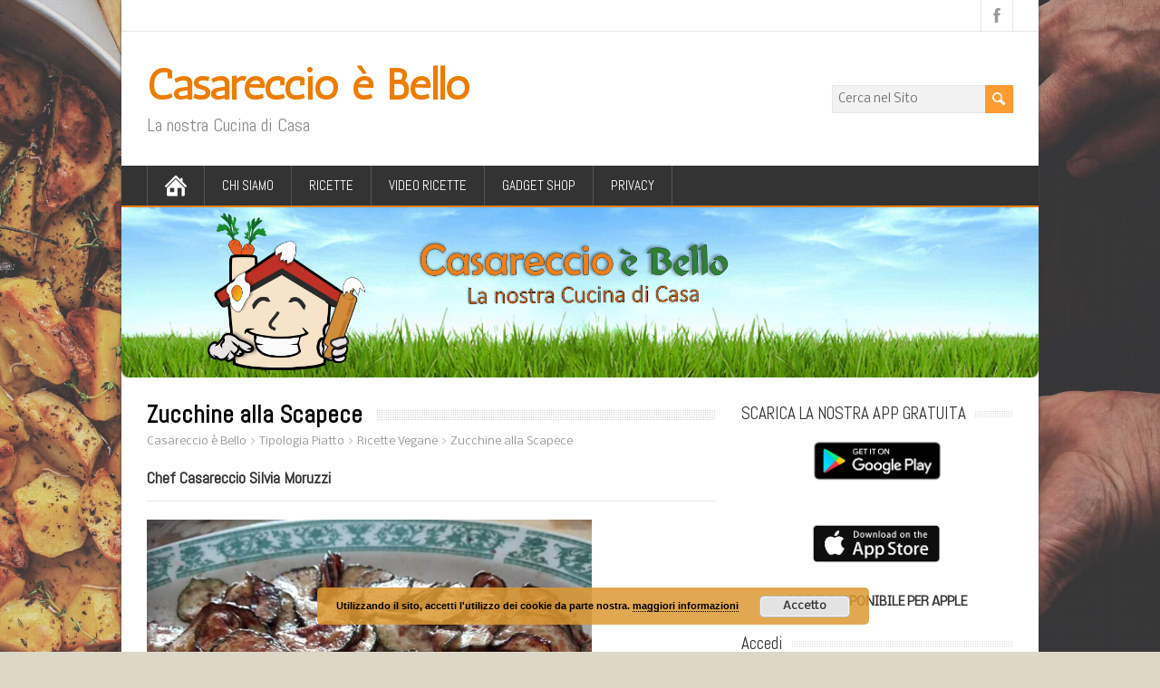

--- FILE ---
content_type: text/html; charset=UTF-8
request_url: https://www.casareccioebello.it/zucchine-alla-scapece/
body_size: 55077
content:
<!DOCTYPE html>
<!--[if IE 7]>
<html class="ie ie7" lang="it-IT">
<![endif]-->
<!--[if IE 8]>
<html class="ie ie8" lang="it-IT">
<![endif]-->
<!--[if !(IE 7) | !(IE 8)  ]><!-->
<html lang="it-IT">
<!--<![endif]-->
<head>
  <meta charset="UTF-8" /> 
  <meta name="viewport" content="width=device-width" />  
  
  <link rel="pingback" href="https://www.casareccioebello.it/xmlrpc.php">
<style type='text/css'>		#wrapper #main-content .post-entry .attachment-post-thumbnail { margin-bottom: 17px; } #wrapper #main-content .post-entry .post-entry-content { margin-bottom: -4px; }    html body, #wrapper blockquote, #wrapper q, #wrapper #container #comments .comment, #wrapper #container #comments .comment time, #wrapper #container #commentform .form-allowed-tags, #wrapper #container #commentform p, #wrapper input, #wrapper button, #wrapper select, #wrapper #content .breadcrumb-navigation, #wrapper #main-content .post-meta { font-family: "Nobile", Arial, Helvetica, sans-serif; }		#wrapper #header .site-title { font-family: "Antic", Arial, Helvetica, sans-serif; }    #wrapper #header .site-description {font-family: "Abel", Arial, Helvetica, sans-serif; }		#wrapper h1, #wrapper h2, #wrapper h3, #wrapper h4, #wrapper h5, #wrapper h6, #wrapper #container .navigation .section-heading, #wrapper #comments .entry-headline { font-family: "Abel", Arial, Helvetica, sans-serif; }		#wrapper #main-content .post-entry .post-entry-headline, #wrapper #main-content .grid-entry .grid-entry-headline { font-family: "Abel", Arial, Helvetica, sans-serif; }		#wrapper #container #sidebar .sidebar-widget .sidebar-headline, #wrapper #wrapper-footer #footer .footer-widget .footer-headline { font-family: "Abel", Arial, Helvetica, sans-serif; }		#wrapper #header .menu-box ul li a { font-family: "Abel", Arial, Helvetica, sans-serif; }		#wrapper #top-navigation-wrapper .top-navigation ul li { font-family: "Abel", Arial, Helvetica, sans-serif; }</style><meta name='robots' content='index, follow, max-image-preview:large, max-snippet:-1, max-video-preview:-1' />

	<!-- This site is optimized with the Yoast SEO plugin v26.7 - https://yoast.com/wordpress/plugins/seo/ -->
	<title>Zucchine alla Scapece - Casareccio è Bello</title>
	<link rel="canonical" href="https://www.casareccioebello.it/zucchine-alla-scapece/" />
	<meta property="og:locale" content="it_IT" />
	<meta property="og:type" content="article" />
	<meta property="og:title" content="Zucchine alla Scapece - Casareccio è Bello" />
	<meta property="og:description" content="Chef Casareccio Silvia Moruzzi Ingredienti 1kg Zucchine Verdi 2 Spicchi di Aglio Aceto Balsamico Olio di Arachidi Sale Mentuccia Fresca (facoltativa) Per prima cosa prendete le zucchine, lavatele, mondatele e tagliatele a rondelle sottili. A parte, tagliate gli spicchi di...Leggi il seguito" />
	<meta property="og:url" content="https://www.casareccioebello.it/zucchine-alla-scapece/" />
	<meta property="og:site_name" content="Casareccio è Bello" />
	<meta property="article:publisher" content="https://www.facebook.com/groups/casareccioebello/" />
	<meta property="article:published_time" content="2018-09-25T13:23:24+00:00" />
	<meta property="og:image" content="https://www.casareccioebello.it/wp-content/uploads/2018/09/Zucchine-alla-Scapece.jpg" />
	<meta property="og:image:width" content="720" />
	<meta property="og:image:height" content="540" />
	<meta property="og:image:type" content="image/jpeg" />
	<meta name="author" content="gabriele" />
	<meta name="twitter:card" content="summary_large_image" />
	<meta name="twitter:label1" content="Scritto da" />
	<meta name="twitter:data1" content="gabriele" />
	<meta name="twitter:label2" content="Tempo di lettura stimato" />
	<meta name="twitter:data2" content="1 minuto" />
	<script type="application/ld+json" class="yoast-schema-graph">{"@context":"https://schema.org","@graph":[{"@type":"Article","@id":"https://www.casareccioebello.it/zucchine-alla-scapece/#article","isPartOf":{"@id":"https://www.casareccioebello.it/zucchine-alla-scapece/"},"author":{"name":"gabriele","@id":"https://www.casareccioebello.it/#/schema/person/a8539cf88ff12d99cb27a5bac97dbca2"},"headline":"Zucchine alla Scapece","datePublished":"2018-09-25T13:23:24+00:00","mainEntityOfPage":{"@id":"https://www.casareccioebello.it/zucchine-alla-scapece/"},"wordCount":148,"publisher":{"@id":"https://www.casareccioebello.it/#organization"},"image":{"@id":"https://www.casareccioebello.it/zucchine-alla-scapece/#primaryimage"},"thumbnailUrl":"https://www.casareccioebello.it/wp-content/uploads/2018/09/Zucchine-alla-Scapece.jpg","articleSection":["Ricette Vegane","Ricette Vegetariane","Secondi e Contorni","Senza Burro","Senza Glutine","Senza Lattosio","Senza Uova","Silvia Moruzzi","Verdure"],"inLanguage":"it-IT"},{"@type":"WebPage","@id":"https://www.casareccioebello.it/zucchine-alla-scapece/","url":"https://www.casareccioebello.it/zucchine-alla-scapece/","name":"Zucchine alla Scapece - Casareccio è Bello","isPartOf":{"@id":"https://www.casareccioebello.it/#website"},"primaryImageOfPage":{"@id":"https://www.casareccioebello.it/zucchine-alla-scapece/#primaryimage"},"image":{"@id":"https://www.casareccioebello.it/zucchine-alla-scapece/#primaryimage"},"thumbnailUrl":"https://www.casareccioebello.it/wp-content/uploads/2018/09/Zucchine-alla-Scapece.jpg","datePublished":"2018-09-25T13:23:24+00:00","breadcrumb":{"@id":"https://www.casareccioebello.it/zucchine-alla-scapece/#breadcrumb"},"inLanguage":"it-IT","potentialAction":[{"@type":"ReadAction","target":["https://www.casareccioebello.it/zucchine-alla-scapece/"]}]},{"@type":"ImageObject","inLanguage":"it-IT","@id":"https://www.casareccioebello.it/zucchine-alla-scapece/#primaryimage","url":"https://www.casareccioebello.it/wp-content/uploads/2018/09/Zucchine-alla-Scapece.jpg","contentUrl":"https://www.casareccioebello.it/wp-content/uploads/2018/09/Zucchine-alla-Scapece.jpg","width":720,"height":540},{"@type":"BreadcrumbList","@id":"https://www.casareccioebello.it/zucchine-alla-scapece/#breadcrumb","itemListElement":[{"@type":"ListItem","position":1,"name":"Home","item":"https://www.casareccioebello.it/"},{"@type":"ListItem","position":2,"name":"Zucchine alla Scapece"}]},{"@type":"WebSite","@id":"https://www.casareccioebello.it/#website","url":"https://www.casareccioebello.it/","name":"Casareccio è Bello","description":"La nostra Cucina di Casa","publisher":{"@id":"https://www.casareccioebello.it/#organization"},"potentialAction":[{"@type":"SearchAction","target":{"@type":"EntryPoint","urlTemplate":"https://www.casareccioebello.it/?s={search_term_string}"},"query-input":{"@type":"PropertyValueSpecification","valueRequired":true,"valueName":"search_term_string"}}],"inLanguage":"it-IT"},{"@type":"Organization","@id":"https://www.casareccioebello.it/#organization","name":"Casareccio è Bello - La nostra cucina di casa","url":"https://www.casareccioebello.it/","logo":{"@type":"ImageObject","inLanguage":"it-IT","@id":"https://www.casareccioebello.it/#/schema/logo/image/","url":"https://www.casareccioebello.it/wp-content/uploads/2019/05/LOGO-CASARECCIO-E-BELLO-DEFINITIVO.gif","contentUrl":"https://www.casareccioebello.it/wp-content/uploads/2019/05/LOGO-CASARECCIO-E-BELLO-DEFINITIVO.gif","width":1100,"height":1447,"caption":"Casareccio è Bello - La nostra cucina di casa"},"image":{"@id":"https://www.casareccioebello.it/#/schema/logo/image/"},"sameAs":["https://www.facebook.com/groups/casareccioebello/","https://www.youtube.com/channel/UCNfNH7tFdjs9e3LUhlj2zoA?view_as=subscriber"]},{"@type":"Person","@id":"https://www.casareccioebello.it/#/schema/person/a8539cf88ff12d99cb27a5bac97dbca2","name":"gabriele"}]}</script>
	<!-- / Yoast SEO plugin. -->


<link rel='dns-prefetch' href='//js.stripe.com' />
<link rel='dns-prefetch' href='//fonts.googleapis.com' />
<link rel="alternate" type="application/rss+xml" title="Casareccio è Bello &raquo; Feed" href="https://www.casareccioebello.it/feed/" />
<link rel="alternate" type="application/rss+xml" title="Casareccio è Bello &raquo; Feed dei commenti" href="https://www.casareccioebello.it/comments/feed/" />
<link rel="alternate" title="oEmbed (JSON)" type="application/json+oembed" href="https://www.casareccioebello.it/wp-json/oembed/1.0/embed?url=https%3A%2F%2Fwww.casareccioebello.it%2Fzucchine-alla-scapece%2F" />
<link rel="alternate" title="oEmbed (XML)" type="text/xml+oembed" href="https://www.casareccioebello.it/wp-json/oembed/1.0/embed?url=https%3A%2F%2Fwww.casareccioebello.it%2Fzucchine-alla-scapece%2F&#038;format=xml" />
<style id='wp-img-auto-sizes-contain-inline-css' type='text/css'>
img:is([sizes=auto i],[sizes^="auto," i]){contain-intrinsic-size:3000px 1500px}
/*# sourceURL=wp-img-auto-sizes-contain-inline-css */
</style>
<style id='wp-emoji-styles-inline-css' type='text/css'>

	img.wp-smiley, img.emoji {
		display: inline !important;
		border: none !important;
		box-shadow: none !important;
		height: 1em !important;
		width: 1em !important;
		margin: 0 0.07em !important;
		vertical-align: -0.1em !important;
		background: none !important;
		padding: 0 !important;
	}
/*# sourceURL=wp-emoji-styles-inline-css */
</style>
<link rel='stylesheet' id='contact-form-7-css' href='https://www.casareccioebello.it/wp-content/plugins/contact-form-7/includes/css/styles.css?ver=6.1.4' type='text/css' media='all' />
<link rel='stylesheet' id='wpedon-css' href='https://www.casareccioebello.it/wp-content/plugins/easy-paypal-donation/assets/css/wpedon.css?ver=1.5.3' type='text/css' media='all' />
<link rel='stylesheet' id='wp-postratings-css' href='https://www.casareccioebello.it/wp-content/plugins/wp-postratings/css/postratings-css.css?ver=1.91.2' type='text/css' media='all' />
<link rel='stylesheet' id='if-menu-site-css-css' href='https://www.casareccioebello.it/wp-content/plugins/if-menu/assets/if-menu-site.css?ver=1918a5522f400290e770fae5900b21aa' type='text/css' media='all' />
<link rel='stylesheet' id='maidenhair-google-font1-css' href='//fonts.googleapis.com/css?family=Nobile&#038;ver=6.9' type='text/css' media='all' />
<link rel='stylesheet' id='maidenhair-google-font2-css' href='//fonts.googleapis.com/css?family=Antic&#038;ver=6.9' type='text/css' media='all' />
<link rel='stylesheet' id='maidenhair-google-font3-css' href='//fonts.googleapis.com/css?family=Abel&#038;ver=6.9' type='text/css' media='all' />
<link rel='stylesheet' id='maidenhair-google-font4-css' href='//fonts.googleapis.com/css?family=Abel&#038;ver=6.9' type='text/css' media='all' />
<link rel='stylesheet' id='maidenhair-google-font5-css' href='//fonts.googleapis.com/css?family=Abel&#038;ver=6.9' type='text/css' media='all' />
<link rel='stylesheet' id='maidenhair-google-font6-css' href='//fonts.googleapis.com/css?family=Abel&#038;ver=6.9' type='text/css' media='all' />
<link rel='stylesheet' id='maidenhair-google-font8-css' href='//fonts.googleapis.com/css?family=Abel&#038;ver=6.9' type='text/css' media='all' />
<link rel='stylesheet' id='maidenhair-google-font9-css' href='//fonts.googleapis.com/css?family=Abel&#038;ver=6.9' type='text/css' media='all' />
<link rel='stylesheet' id='maidenhair-style-orange-css' href='https://www.casareccioebello.it/wp-content/themes/maidenhair/css/orange.css?ver=1918a5522f400290e770fae5900b21aa' type='text/css' media='all' />
<link rel='stylesheet' id='maidenhair-style-css' href='https://www.casareccioebello.it/wp-content/themes/maidenhair/style.css?ver=1918a5522f400290e770fae5900b21aa' type='text/css' media='all' />
<link rel='stylesheet' id='maidenhair-google-font-default-css' href='//fonts.googleapis.com/css?family=Roboto+Condensed&#038;subset=latin%2Clatin-ext&#038;ver=6.9' type='text/css' media='all' />
<link rel='stylesheet' id='sgmb_socialFont_style-css' href='https://www.casareccioebello.it/wp-content/plugins/social-media-builder/css/jssocial/font-awesome.min.css?ver=1918a5522f400290e770fae5900b21aa' type='text/css' media='all' />
<link rel='stylesheet' id='sgmb_social2_style-css' href='https://www.casareccioebello.it/wp-content/plugins/social-media-builder/css/jssocial/jssocials.css?ver=1918a5522f400290e770fae5900b21aa' type='text/css' media='all' />
<link rel='stylesheet' id='jssocials_theme_classic-css' href='https://www.casareccioebello.it/wp-content/plugins/social-media-builder/css/jssocial/jssocials-theme-classic.css?ver=1918a5522f400290e770fae5900b21aa' type='text/css' media='all' />
<link rel='stylesheet' id='sgmb_widget_style-css' href='https://www.casareccioebello.it/wp-content/plugins/social-media-builder/css/widget/widget-style.css?ver=1918a5522f400290e770fae5900b21aa' type='text/css' media='all' />
<link rel='stylesheet' id='sgmb_buttons_animate-css' href='https://www.casareccioebello.it/wp-content/plugins/social-media-builder/css/animate.css?ver=1918a5522f400290e770fae5900b21aa' type='text/css' media='all' />
<link rel='stylesheet' id='sgmb_drop_down_style-css' href='https://www.casareccioebello.it/wp-content/plugins/social-media-builder/css/widget/simple.dropdown.css?ver=1918a5522f400290e770fae5900b21aa' type='text/css' media='all' />
<link rel='stylesheet' id='wppb_stylesheet-css' href='https://www.casareccioebello.it/wp-content/plugins/profile-builder/assets/css/style-front-end.css?ver=3.15.2' type='text/css' media='all' />
<link rel='stylesheet' id='avhec-widget-css' href='https://www.casareccioebello.it/wp-content/plugins/extended-categories-widget/4.2/css/avh-ec.widget.css?ver=3.10.0-dev.1' type='text/css' media='all' />
<script type="text/javascript" src="https://www.casareccioebello.it/wp-includes/js/jquery/jquery.min.js?ver=3.7.1" id="jquery-core-js"></script>
<script type="text/javascript" src="https://www.casareccioebello.it/wp-includes/js/jquery/jquery-migrate.min.js?ver=3.4.1" id="jquery-migrate-js"></script>
<script type="text/javascript" src="https://www.casareccioebello.it/wp-content/plugins/social-media-builder/js/addNewSection/SGMB.js" id="sgmb-class-sgmb-js"></script>
<script type="text/javascript" src="https://www.casareccioebello.it/wp-content/plugins/social-media-builder/js/addNewSection/SGMBWidget.js" id="sgmb-class-sgmbWidget-js"></script>
<script type="text/javascript" src="https://www.casareccioebello.it/wp-content/plugins/social-media-builder/js/jssocials.js" id="sgmb-jssocial1-scripts-js"></script>
<script type="text/javascript" src="https://www.casareccioebello.it/wp-content/plugins/social-media-builder/js/jssocials.shares.js" id="sgmb-jssocial2-scripts-js"></script>
<script type="text/javascript" src="https://www.casareccioebello.it/wp-content/plugins/social-media-builder/js/simple.dropdown.js" id="sgmb-drop_down-scripts-js"></script>
<link rel="https://api.w.org/" href="https://www.casareccioebello.it/wp-json/" /><link rel="alternate" title="JSON" type="application/json" href="https://www.casareccioebello.it/wp-json/wp/v2/posts/2656" />        <style type="text/css" id="pf-main-css">
            
				@media screen {
					.printfriendly {
						z-index: 1000; position: relative
					}
					.printfriendly a, .printfriendly a:link, .printfriendly a:visited, .printfriendly a:hover, .printfriendly a:active {
						font-weight: 600;
						cursor: pointer;
						text-decoration: none;
						border: none;
						-webkit-box-shadow: none;
						-moz-box-shadow: none;
						box-shadow: none;
						outline:none;
						font-size: 15px !important;
						color: #f58803 !important;
					}
					.printfriendly.pf-alignleft {
						float: left;
					}
					.printfriendly.pf-alignright {
						float: right;
					}
					.printfriendly.pf-aligncenter {
						justify-content: center;
						display: flex; align-items: center;
					}
				}

				.pf-button-img {
					border: none;
					-webkit-box-shadow: none;
					-moz-box-shadow: none;
					box-shadow: none;
					padding: 0;
					margin: 0;
					display: inline;
					vertical-align: middle;
				}

				img.pf-button-img + .pf-button-text {
					margin-left: 6px;
				}

				@media print {
					.printfriendly {
						display: none;
					}
				}
				        </style>

            
        <style type="text/css" id="pf-excerpt-styles">
          .pf-button.pf-button-excerpt {
              display: none;
           }
        </style>

            <meta name="generator" content="Youtube Showcase v3.5.4 - https://emdplugins.com" />
<!--[if IE]>
<style type="text/css" media="screen">
#container-shadow {
        behavior: url("https://www.casareccioebello.it/wp-content/themes/maidenhair/css/pie/PIE.php");
        zoom: 1;
}
</style>
<![endif]-->

<style type="text/css" id="breadcrumb-trail-css">.breadcrumbs .trail-browse,.breadcrumbs .trail-items,.breadcrumbs .trail-items li {display: inline-block;margin:0;padding: 0;border:none;background:transparent;text-indent: 0;}.breadcrumbs .trail-browse {font-size: inherit;font-style:inherit;font-weight: inherit;color: inherit;}.breadcrumbs .trail-items {list-style: none;}.trail-items li::after {content: "\002F";padding: 0 0.5em;}.trail-items li:last-of-type::after {display: none;}</style>
<style type="text/css" id="custom-background-css">
body.custom-background { background-color: #ddd7c7; background-image: url("https://www.casareccioebello.it/wp-content/uploads/2016/07/slow-roasted-lamb-with-fried-potatoes.jpg"); background-position: center center; background-size: cover; background-repeat: no-repeat; background-attachment: fixed; }
</style>
	<link rel="icon" href="https://www.casareccioebello.it/wp-content/uploads/2017/03/cropped-LOGO-CASARECCIO-E-BELLO-LOGO-1-32x32.png" sizes="32x32" />
<link rel="icon" href="https://www.casareccioebello.it/wp-content/uploads/2017/03/cropped-LOGO-CASARECCIO-E-BELLO-LOGO-1-192x192.png" sizes="192x192" />
<link rel="apple-touch-icon" href="https://www.casareccioebello.it/wp-content/uploads/2017/03/cropped-LOGO-CASARECCIO-E-BELLO-LOGO-1-180x180.png" />
<meta name="msapplication-TileImage" content="https://www.casareccioebello.it/wp-content/uploads/2017/03/cropped-LOGO-CASARECCIO-E-BELLO-LOGO-1-270x270.png" />
		<style type="text/css" id="wp-custom-css">
			/*
Puoi aggiungere qui il tuo codice CSS.

Per maggiori informazioni consulta la documentazione (fai clic sull'icona con il punto interrogativo qui sopra).
*/		</style>
		  
<link rel='stylesheet' id='basecss-css' href='https://www.casareccioebello.it/wp-content/plugins/eu-cookie-law/css/style.css?ver=1918a5522f400290e770fae5900b21aa' type='text/css' media='all' />
</head> 
<body data-rsssl=1 class="wp-singular post-template-default single single-post postid-2656 single-format-standard custom-background wp-theme-maidenhair" id="wrapper">
<div class="pattern"></div> 
   
<div id="container">
<div id="container-shadow">
  <header id="header">
    <div id="top-navigation-wrapper">
      <div class="top-navigation">
      
        <div class="header-icons">
          <a class="social-icon facebook-icon" href="https://www.facebook.com/groups/casareccioebello/" target="_blank"></a>
        </div>
      </div>
    </div>
    
    <div class="header-content-wrapper">
    <div class="header-content">
      <p class="site-title"><a href="https://www.casareccioebello.it/">Casareccio è Bello</a></p>
      <p class="site-description">La nostra Cucina di Casa</p>
<form id="searchform" method="get" action="https://www.casareccioebello.it/">
  <div class="searchform-wrapper"><input type="text" value="" name="s" id="s" placeholder="Cerca nel Sito" />
  <input type="image" src="https://www.casareccioebello.it/wp-content/themes/maidenhair/images/empty.gif" class="send" name="searchsubmit" alt="send" /></div>
</form>    </div>
    </div>
    <div class="menu-box-wrapper">
    <div class="menu-box">
      <a class="link-home" href="https://www.casareccioebello.it/"></a>
<div class="menu-ricette-container"><ul id="nav" class="menu"><li id="menu-item-333" class="menu-item menu-item-type-post_type menu-item-object-page menu-item-333"><a href="https://www.casareccioebello.it/chi-siamo/">Chi Siamo</a></li>
<li id="menu-item-348" class="menu-item menu-item-type-post_type menu-item-object-page menu-item-has-children menu-item-348"><a href="https://www.casareccioebello.it/ricette/">Ricette</a>
<ul class="sub-menu">
	<li id="menu-item-379" class="menu-item menu-item-type-taxonomy menu-item-object-category menu-item-has-children first-menu-item menu-item-379"><a href="https://www.casareccioebello.it/category/primi-piatti/">Primi Piatti</a>
	<ul class="sub-menu">
		<li id="menu-item-2306" class="menu-item menu-item-type-taxonomy menu-item-object-category first-menu-item menu-item-2306"><a href="https://www.casareccioebello.it/category/primi-piatti/di-carne/">di Carne</a></li>
		<li id="menu-item-2307" class="menu-item menu-item-type-taxonomy menu-item-object-category menu-item-2307"><a href="https://www.casareccioebello.it/category/primi-piatti/di-pesce/">di Pesce</a></li>
		<li id="menu-item-2308" class="menu-item menu-item-type-taxonomy menu-item-object-category menu-item-2308"><a href="https://www.casareccioebello.it/category/primi-piatti/di-verdure/">di Verdure</a></li>
		<li id="menu-item-2280" class="menu-item menu-item-type-taxonomy menu-item-object-category menu-item-2280"><a href="https://www.casareccioebello.it/category/primi-piatti/pasta/">Pasta</a></li>
		<li id="menu-item-2289" class="menu-item menu-item-type-taxonomy menu-item-object-category menu-item-2289"><a href="https://www.casareccioebello.it/category/primi-piatti/riso-e-risotti/">Riso e Risotti</a></li>
		<li id="menu-item-2288" class="menu-item menu-item-type-taxonomy menu-item-object-category menu-item-2288"><a href="https://www.casareccioebello.it/category/primi-piatti/minestre/">Minestre</a></li>
		<li id="menu-item-2296" class="menu-item menu-item-type-taxonomy menu-item-object-category menu-item-2296"><a href="https://www.casareccioebello.it/category/primi-piatti/vellutate/">Vellutate</a></li>
		<li id="menu-item-2290" class="menu-item menu-item-type-taxonomy menu-item-object-category last-menu-item menu-item-2290"><a href="https://www.casareccioebello.it/category/primi-piatti/zuppe/">Zuppe</a></li>
	</ul>
</li>
	<li id="menu-item-380" class="menu-item menu-item-type-taxonomy menu-item-object-category current-post-ancestor current-menu-parent current-post-parent menu-item-has-children menu-item-380"><a href="https://www.casareccioebello.it/category/secondi-e-contorni/">Secondi e Contorni</a>
	<ul class="sub-menu">
		<li id="menu-item-2291" class="menu-item menu-item-type-taxonomy menu-item-object-category first-menu-item menu-item-2291"><a href="https://www.casareccioebello.it/category/secondi-e-contorni/carne/">Carne</a></li>
		<li id="menu-item-2281" class="menu-item menu-item-type-taxonomy menu-item-object-category menu-item-2281"><a href="https://www.casareccioebello.it/category/secondi-e-contorni/pesce/">Pesce</a></li>
		<li id="menu-item-2287" class="menu-item menu-item-type-taxonomy menu-item-object-category current-post-ancestor current-menu-parent current-post-parent last-menu-item menu-item-2287"><a href="https://www.casareccioebello.it/category/secondi-e-contorni/verdure/">Verdure</a></li>
	</ul>
</li>
	<li id="menu-item-381" class="menu-item menu-item-type-taxonomy menu-item-object-category menu-item-381"><a href="https://www.casareccioebello.it/category/salse-e-conserve/">Salse e Conserve</a></li>
	<li id="menu-item-2466" class="menu-item menu-item-type-taxonomy menu-item-object-category menu-item-2466"><a href="https://www.casareccioebello.it/category/torte-rustiche/">Torte Rustiche</a></li>
	<li id="menu-item-378" class="menu-item menu-item-type-taxonomy menu-item-object-category menu-item-378"><a href="https://www.casareccioebello.it/category/pane-pizza-e-lievitati/">Pane Pizza e Lievitati</a></li>
	<li id="menu-item-382" class="menu-item menu-item-type-taxonomy menu-item-object-category menu-item-382"><a href="https://www.casareccioebello.it/category/dolci/">Dolci</a></li>
	<li id="menu-item-1838" class="menu-item menu-item-type-taxonomy menu-item-object-category menu-item-1838"><a href="https://www.casareccioebello.it/category/liquori/">Liquori</a></li>
	<li id="menu-item-2282" class="menu-item menu-item-type-taxonomy menu-item-object-category current-post-ancestor current-menu-parent current-post-parent menu-item-2282"><a href="https://www.casareccioebello.it/category/tipologia-piatto/senza-burro/">Senza Burro</a></li>
	<li id="menu-item-2283" class="menu-item menu-item-type-taxonomy menu-item-object-category current-post-ancestor current-menu-parent current-post-parent menu-item-2283"><a href="https://www.casareccioebello.it/category/tipologia-piatto/senza-glutine/">Senza Glutine</a></li>
	<li id="menu-item-2284" class="menu-item menu-item-type-taxonomy menu-item-object-category current-post-ancestor current-menu-parent current-post-parent menu-item-2284"><a href="https://www.casareccioebello.it/category/tipologia-piatto/senza-uova/">Senza Uova</a></li>
	<li id="menu-item-2467" class="menu-item menu-item-type-taxonomy menu-item-object-category current-post-ancestor current-menu-parent current-post-parent menu-item-2467"><a href="https://www.casareccioebello.it/category/tipologia-piatto/senza-lattosio/">Senza Lattosio</a></li>
	<li id="menu-item-2285" class="menu-item menu-item-type-taxonomy menu-item-object-category current-post-ancestor current-menu-parent current-post-parent menu-item-2285"><a href="https://www.casareccioebello.it/category/tipologia-piatto/ricette-vegane/">Ricette Vegane</a></li>
	<li id="menu-item-2286" class="menu-item menu-item-type-taxonomy menu-item-object-category current-post-ancestor current-menu-parent current-post-parent last-menu-item menu-item-2286"><a href="https://www.casareccioebello.it/category/tipologia-piatto/ricette-vegetariane/">Ricette Vegetariane</a></li>
</ul>
</li>
<li id="menu-item-2268" class="menu-item menu-item-type-post_type menu-item-object-page menu-item-2268"><a href="https://www.casareccioebello.it/video-ricette/">Video Ricette</a></li>
<li id="menu-item-2673" class="menu-item menu-item-type-post_type menu-item-object-page menu-item-2673"><a href="https://www.casareccioebello.it/gadget-shop/">Gadget Shop</a></li>
<li id="menu-item-4302" class="menu-item menu-item-type-post_type menu-item-object-page menu-item-4302"><a href="https://www.casareccioebello.it/privacy/">Privacy</a></li>
</ul></div>    </div>
    </div>
    
    
    <div class="header-image"><img src="https://www.casareccioebello.it/wp-content/uploads/2017/04/cropped-Intestazione.png" alt="Casareccio è Bello" /></div>
  </header> <!-- end of header -->

  <div id="wrapper-content">
  <div id="main-content">
  <div id="content">    <div class="content-headline">
      <h1 class="entry-headline"><span class="entry-headline-text">Zucchine alla Scapece</span></h1>
<p class="breadcrumb-navigation"><span property="itemListElement" typeof="ListItem"><a property="item" typeof="WebPage" title="Vai a Casareccio è Bello." href="https://www.casareccioebello.it" class="home"><span property="name">Casareccio è Bello</span></a><meta property="position" content="1"></span> &gt; <span property="itemListElement" typeof="ListItem"><a property="item" typeof="WebPage" title="Vai agli archivi della categoria Tipologia Piatto." href="https://www.casareccioebello.it/category/tipologia-piatto/" class="taxonomy category"><span property="name">Tipologia Piatto</span></a><meta property="position" content="2"></span> &gt; <span property="itemListElement" typeof="ListItem"><a property="item" typeof="WebPage" title="Vai agli archivi della categoria Ricette Vegane." href="https://www.casareccioebello.it/category/tipologia-piatto/ricette-vegane/" class="taxonomy category"><span property="name">Ricette Vegane</span></a><meta property="position" content="3"></span> &gt; <span property="itemListElement" typeof="ListItem"><a property="item" typeof="WebPage" title="Vai a Zucchine alla Scapece." href="https://www.casareccioebello.it/zucchine-alla-scapece/" class="post post-post current-item"><span property="name">Zucchine alla Scapece</span></a><meta property="position" content="4"></span></p>    </div>
    <div class="entry-content">
<div class="pf-content"><h3>Chef Casareccio Silvia Moruzzi</h3>
<hr />
<p><img fetchpriority="high" decoding="async" class="alignnone  wp-image-2657" src="https://www.casareccioebello.it/wp-content/uploads/2018/09/Zucchine-alla-Scapece.jpg" alt="" width="491" height="368" srcset="https://www.casareccioebello.it/wp-content/uploads/2018/09/Zucchine-alla-Scapece.jpg 720w, https://www.casareccioebello.it/wp-content/uploads/2018/09/Zucchine-alla-Scapece-300x225.jpg 300w" sizes="(max-width: 491px) 100vw, 491px" /></p>
<p>Ingredienti<br />
1kg Zucchine Verdi<br />
2 Spicchi di Aglio<br />
Aceto Balsamico<br />
Olio di Arachidi<br />
Sale<br />
Mentuccia Fresca (facoltativa)</p>
<p>Per prima cosa prendete le zucchine, lavatele, mondatele e tagliatele a rondelle sottili. A parte, tagliate gli spicchi di aglio a listarelle. Scaldate in un’ampia padella abbondante olio di arachidi, nel quale andremo a friggere le zucchine per alcuni minuti o comunque quanto basta affinché assumano un colore ambrato. Girandole di tanto in tanto, le andremo a salare durante la cottura. Una volta pronte, sollevatele con l&#8217;aiuto di una schiumarola o anche semplicemente con una forchetta, scolandole dall’olio in eccesso per poi disporle direttamente su di un piatto o in una pirofila. Condite le zucchine ancora calde con una spruzzata di aceto balsamico, qualche pezzetto di aglio e qualche fogliolina di mentuccia, mescolate e lasciate riposare per qualche ora prima di servire.</p>
<div class="printfriendly pf-button pf-button-content pf-alignright">
                    <a href="#" rel="nofollow" onclick="window.print(); return false;" title="Printer Friendly, PDF & Email">
                    <img decoding="async" src="https://cdn.printfriendly.com/icons/printfriendly-icon-md.png" alt="Print Friendly, PDF & Email" class="pf-button-img" style="width: 16px;height: 16px;"  /><span id="printfriendly-text2" class="pf-button-text">Stampa - E-Mail -PDF</span>
                    </a>
                </div></div><div class = 'socialMediaOnEveryPost'><div id="sgmbShare1-2" class="sgmbShare jssocials-theme-classic sgmbWidget1-2"></div><div class="dropdownWrapper dropdownWrapper1 dropdownWrapper-for-widget " id="dropdownWrapper-for-widget">
						<div class="dropdownLabel" id="dropdownLabel-share-list"><span class="sgmbButtonListLabel1">Share List</span></div>
						<div class="dropdownPanel dropdownPanel1-2">
						</div>
					</div><script>  SGMB_URL = "https://www.casareccioebello.it/wp-content/plugins/social-media-builder/"; jQuery(".dropdownWrapper").hide(); SGMB_GOOGLE_ACOUNT = ""; </script><script type="text/javascript">
		jQuery(document).ready(function($){var widget = new SGMBWidget();widget.show({"id":"1","title":"Condividi","options":{"currentUrl":"1","url":"","shareText":"","fontSize":"14","betweenButtons":"10","theme":"classic","sgmbButtonsPosition":"bottomLeft","socialTheme":"classic","icon":"default","buttonsPanelEffect":"pulse","buttonsEffect":"No Effect","iconsEffect":"flip","buttons":"{\"facebook\":{\"label\":\"Share\",\"icon\":\"default-facebook\"},\"googleplus\":{\"label\":\"+1\",\"icon\":\"default-googleplus\"},\"twitter\":{\"label\":\"Tweet\",\"icon\":\"default-twitter\",\"via\":\"\",\"hashtags\":\"\"}}","roundButton":"","showLabels":"","showCounts":"","showCenter":"","showButtonsAsList":"","sgmbDropdownColor":"","sgmbDropdownLabelFontSize":"14","sgmbDropdownLabelColor":"","showButtonsOnEveryPost":"on","selectedOrExcluded":"excluded","showButtonsOnEveryPage":"","textOnEveryPost":"","showButtonsOnCustomPost":"","textOnCustomPost":"","showButtonsOnMobileDirect":"on","showButtonsOnDesktopDirect":"on","sgmbSelectedPages":[""],"sgmbExcludedPosts":[""],"sgmbSelectedCustomPosts":[],"showButtonsInPopup":"","titleOfPopup":"","descriptionOfPopup":"","showPopupOnLoad":"","showPopupOnScroll":"","showPopupOnExit":"","openSecondsOfPopup":"","googleAnaliticsAccount":""},"buttonOptions":{"facebook":{"label":"Share","icon":"default-facebook"},"googleplus":{"label":"+1","icon":"default-googleplus"},"twitter":{"label":"Tweet","icon":"default-twitter","via":"","hashtags":""}},"button":["facebook","googleplus","twitter"]}, 2, '', 'https://www.casareccioebello.it/wp-content/uploads/2018/09/Zucchine-alla-Scapece.jpg', '', 'https://www.casareccioebello.it/zucchine-alla-scapece/'); });</script></div><script> jQuery(".socialMediaOnEveryPost").addClass("sgmb-left") </script><div id="maidenhair-post-nav" class="navigation" role="navigation">
	<div class="nav-wrapper">
  <p class="nav-previous"><a href="https://www.casareccioebello.it/bombette-di-armando/" title="Bombette di Armando">&larr; Post precedente</a></p>
	<p class="nav-next"><a href="https://www.casareccioebello.it/polpettine-di-farro-spezzato/" title="Polpettine di Farro Spezzato">Post successivo &rarr;</a></p>
   </div>
</div>

<div id="comments" class="comments-area comments-area-post">

	
	
</div><!-- #comments .comments-area -->    </div>   
  </div> <!-- end of content -->
<aside id="sidebar">
<div id="text-7" class="sidebar-widget widget_text"> <p class="sidebar-headline"><span class="sidebar-headline-text">SCARICA LA NOSTRA APP GRATUITA</span></p>			<div class="textwidget"><p><a href="https://play.google.com/store/apps/details?id=com.casareccio.webapp" target="_blank" rel="noopener"><img loading="lazy" decoding="async" class="aligncenter" src="https://www.casareccioebello.it/wp-content/uploads/2020/12/Googleplay.png" width="160" height="62" /></a><a href="https://www.casareccioebello.it" target="_blank" rel="noopener"><img loading="lazy" decoding="async" class="aligncenter" src="https://www.casareccioebello.it/wp-content/uploads/2020/12/applestore.png" width="150" height="75" /></a></p>
<p align="center"><strong>             A BREVE DISPONIBILE PER APPLE</strong></p>
</div>
		</div><div id="wppb-login-widget-2" class="sidebar-widget login"> <p class="sidebar-headline"><span class="sidebar-headline-text">Accedi</span></p><div id="wppb-login-wrap" class="wppb-user-forms">
		<form name="wppb-loginform" id="wppb-loginform" class="" action="https://www.casareccioebello.it/zucchine-alla-scapece/" method="post">
			
			<p class="wppb-form-field login-username">
				<label for="wppb_user_login">Nome utente o email</label>
				<input type="text" name="log" id="wppb_user_login" class="input" value="" size="20" />
			</p>
			<p class="wppb-form-field login-password">
				<label for="wppb_user_pass">Password</label>
				<span class="wppb-password-field-container">
				    <input type="password" name="pwd" id="wppb_user_pass" class="input" value="" size="20" />
				     <!-- add the HTML for the visibility toggle -->
				</span>
            </p>
			
			
			<p class="wppb-form-field login-remember"><input name="rememberme" type="checkbox" id="rememberme" value="forever" /><label for="rememberme">Ricordami</label></p>
			<p class="login-submit">
				<input type="submit" name="wp-submit" id="wppb-submit" class="button button-primary" value="Accedi"" />
				<input type="hidden" name="redirect_to" value="https://www.casareccioebello.it" />
			</p>
			<input type="hidden" name="wppb_login" value="true"/>
			<input type="hidden" name="wppb_form_location" value="widget"/>
			<input type="hidden" name="wppb_request_url" value="https://www.casareccioebello.it/zucchine-alla-scapece/"/>
			<input type="hidden" name="wppb_lostpassword_url" value="https://www.casareccioebello.it/recupera-password/"/>
			<input type="hidden" name="wppb_redirect_priority" value="normal"/>
			<input type="hidden" name="wppb_referer_url" value=""/>
			<input type="hidden" id="CSRFToken-wppb" name="CSRFToken-wppb" value="c488a76ea2" /><input type="hidden" name="_wp_http_referer" value="/zucchine-alla-scapece/" />
			<input type="hidden" name="wppb_redirect_check" value="true"/>
			
		</form><p class="login-register-lost-password"><a class="login-register" href="https://www.casareccioebello.it/registrati/">Registrati </a><span class="login-separator"> | </span><a class="login-lost-password" href="https://www.casareccioebello.it/recupera-password/">Password dimenticata?</a></p></div></div><div id="extended-categories-2" class="sidebar-widget widget_extended-categories"><!-- AVH Extended Categories version 3.10.0-dev.1 | http://blog.avirtualhome.com/wordpress-plugins/ --> <p class="sidebar-headline"><span class="sidebar-headline-text">Ricette per intolleranti</span></p><ul>	<li class="cat-item cat-item-64"><div class="avhec-widget-line"><a href="https://www.casareccioebello.it/category/tipologia-piatto/senza-glutine/" title="Senza Glutine
Gluten Free">Senza Glutine</a></div>
</li>
	<li class="cat-item cat-item-65"><div class="avhec-widget-line"><a href="https://www.casareccioebello.it/category/tipologia-piatto/senza-uova/" title="Piatto senza uova">Senza Uova</a></div>
</li>
	<li class="cat-item cat-item-66"><div class="avhec-widget-line"><a href="https://www.casareccioebello.it/category/tipologia-piatto/senza-burro/" title="Piatto senza burro">Senza Burro</a></div>
</li>
	<li class="cat-item cat-item-187"><div class="avhec-widget-line"><a href="https://www.casareccioebello.it/category/tipologia-piatto/senza-lattosio/" title="Ricette senza lattosio">Senza Lattosio</a></div>
</li>
</ul></div><div id="extended-categories-4" class="sidebar-widget widget_extended-categories"><!-- AVH Extended Categories version 3.10.0-dev.1 | http://blog.avirtualhome.com/wordpress-plugins/ --> <p class="sidebar-headline"><span class="sidebar-headline-text">Ricette per Vegetariani e Vegani</span></p><ul>	<li class="cat-item cat-item-63"><div class="avhec-widget-line"><a href="https://www.casareccioebello.it/category/tipologia-piatto/ricette-vegetariane/" title="View all posts filed under Ricette Vegetariane">Ricette Vegetariane</a></div>
</li>
	<li class="cat-item cat-item-62 current-cat"><div class="avhec-widget-line"><a href="https://www.casareccioebello.it/category/tipologia-piatto/ricette-vegane/" title="View all posts filed under Ricette Vegane">Ricette Vegane</a></div>
</li>
</ul></div><div id="extended-categories-7" class="sidebar-widget widget_extended-categories"><!-- AVH Extended Categories version 3.10.0-dev.1 | http://blog.avirtualhome.com/wordpress-plugins/ --> <p class="sidebar-headline"><span class="sidebar-headline-text">Tipi di Piatti</span></p><ul>	<li class="cat-item cat-item-69"><div class="avhec-widget-line"><a href="https://www.casareccioebello.it/category/primi-piatti/" title="View all posts filed under Primi Piatti">Primi Piatti</a></div>
<ul class="children">
	<li class="cat-item cat-item-61"><div class="avhec-widget-line"><a href="https://www.casareccioebello.it/category/primi-piatti/pasta/" title="View all posts filed under Pasta">Pasta</a></div>
</li>
	<li class="cat-item cat-item-176"><div class="avhec-widget-line"><a href="https://www.casareccioebello.it/category/primi-piatti/riso-e-risotti/" title="View all posts filed under Riso e Risotti">Riso e Risotti</a></div>
</li>
	<li class="cat-item cat-item-177"><div class="avhec-widget-line"><a href="https://www.casareccioebello.it/category/primi-piatti/zuppe/" title="View all posts filed under Zuppe">Zuppe</a></div>
</li>
	<li class="cat-item cat-item-178"><div class="avhec-widget-line"><a href="https://www.casareccioebello.it/category/primi-piatti/minestre/" title="View all posts filed under Minestre">Minestre</a></div>
</li>
	<li class="cat-item cat-item-179"><div class="avhec-widget-line"><a href="https://www.casareccioebello.it/category/primi-piatti/vellutate/" title="View all posts filed under Vellutate">Vellutate</a></div>
</li>
	<li class="cat-item cat-item-180"><div class="avhec-widget-line"><a href="https://www.casareccioebello.it/category/primi-piatti/di-pesce/" title="View all posts filed under di Pesce">di Pesce</a></div>
</li>
	<li class="cat-item cat-item-181"><div class="avhec-widget-line"><a href="https://www.casareccioebello.it/category/primi-piatti/di-carne/" title="View all posts filed under di Carne">di Carne</a></div>
</li>
	<li class="cat-item cat-item-182"><div class="avhec-widget-line"><a href="https://www.casareccioebello.it/category/primi-piatti/di-verdure/" title="View all posts filed under di Verdure">di Verdure</a></div>
</li>
</ul>
</li>
	<li class="cat-item cat-item-70"><div class="avhec-widget-line"><a href="https://www.casareccioebello.it/category/secondi-e-contorni/" title="View all posts filed under Secondi e Contorni">Secondi e Contorni</a></div>
<ul class="children">
	<li class="cat-item cat-item-67"><div class="avhec-widget-line"><a href="https://www.casareccioebello.it/category/secondi-e-contorni/pesce/" title="View all posts filed under Pesce">Pesce</a></div>
</li>
	<li class="cat-item cat-item-68"><div class="avhec-widget-line"><a href="https://www.casareccioebello.it/category/secondi-e-contorni/carne/" title="View all posts filed under Carne">Carne</a></div>
</li>
	<li class="cat-item cat-item-74"><div class="avhec-widget-line"><a href="https://www.casareccioebello.it/category/secondi-e-contorni/verdure/" title="View all posts filed under Verdure">Verdure</a></div>
</li>
</ul>
</li>
	<li class="cat-item cat-item-71"><div class="avhec-widget-line"><a href="https://www.casareccioebello.it/category/salse-e-conserve/" title="View all posts filed under Salse e Conserve">Salse e Conserve</a></div>
</li>
	<li class="cat-item cat-item-72"><div class="avhec-widget-line"><a href="https://www.casareccioebello.it/category/pane-pizza-e-lievitati/" title="View all posts filed under Pane Pizza e Lievitati">Pane Pizza e Lievitati</a></div>
</li>
	<li class="cat-item cat-item-73"><div class="avhec-widget-line"><a href="https://www.casareccioebello.it/category/dolci/" title="View all posts filed under Dolci">Dolci</a></div>
</li>
	<li class="cat-item cat-item-168"><div class="avhec-widget-line"><a href="https://www.casareccioebello.it/category/liquori/" title="View all posts filed under Liquori">Liquori</a></div>
</li>
	<li class="cat-item cat-item-188"><div class="avhec-widget-line"><a href="https://www.casareccioebello.it/category/torte-rustiche/" title="View all posts filed under Torte Rustiche">Torte Rustiche</a></div>
</li>
</ul></div></aside> <!-- end of sidebar -->  </div> <!-- end of main-content -->
  </div> <!-- end of wrapper-content -->
<footer id="wrapper-footer">
  <div id="footer">
    <div class="footer-widget-area footer-widget-area-1">
    </div>    
    <div class="footer-widget-area footer-widget-area-2">
    </div>   
    <div class="footer-widget-area footer-widget-area-3">
    </div>
  </div>
<div class="footer-signature"><div class="footer-signature-content">© 2018 &#8211; Gabriele Massari			<div class="textwidget"><p><a href="https://www.xitroma.it" target="_blank" title="XITRoma.it - Consulenza Informatica"><span style="font-size: 14px; color: #ffffff;">Site Developed By XITRoma.it</span></a></span></p>
<a href="https://www.idsinformatica.com/" target="_blank" title=IDSINFORMATICA"><span style="font-size: 14px; color: #ffffff;">APP Developed by IDSINFORMATICA</span></a></span></div>
		</div></div></footer>  <!-- end of wrapper-footer -->
</div> <!-- end of container-shadow -->
</div> <!-- end of container -->
<script type="speculationrules">
{"prefetch":[{"source":"document","where":{"and":[{"href_matches":"/*"},{"not":{"href_matches":["/wp-*.php","/wp-admin/*","/wp-content/uploads/*","/wp-content/*","/wp-content/plugins/*","/wp-content/themes/maidenhair/*","/*\\?(.+)"]}},{"not":{"selector_matches":"a[rel~=\"nofollow\"]"}},{"not":{"selector_matches":".no-prefetch, .no-prefetch a"}}]},"eagerness":"conservative"}]}
</script>
<style type="text/css"> 
         /* Hide reCAPTCHA V3 badge */
        .grecaptcha-badge {
        
            visibility: hidden !important;
        
        }
    </style>     <script type="text/javascript" id="pf_script">
                      var pfHeaderImgUrl = '';
          var pfHeaderTagline = '';
          var pfdisableClickToDel = '0';
          var pfImagesSize = 'full-size';
          var pfImageDisplayStyle = 'right';
          var pfEncodeImages = '0';
          var pfShowHiddenContent  = '0';
          var pfDisableEmail = '0';
          var pfDisablePDF = '0';
          var pfDisablePrint = '0';

            
          var pfPlatform = 'WordPress';

        (function($){
            $(document).ready(function(){
                if($('.pf-button-content').length === 0){
                    $('style#pf-excerpt-styles').remove();
                }
            });
        })(jQuery);
        </script>
      <script defer src='https://cdn.printfriendly.com/printfriendly.js'></script>
            
            <script type="text/javascript" src="https://www.casareccioebello.it/wp-includes/js/dist/hooks.min.js?ver=dd5603f07f9220ed27f1" id="wp-hooks-js"></script>
<script type="text/javascript" src="https://www.casareccioebello.it/wp-includes/js/dist/i18n.min.js?ver=c26c3dc7bed366793375" id="wp-i18n-js"></script>
<script type="text/javascript" id="wp-i18n-js-after">
/* <![CDATA[ */
wp.i18n.setLocaleData( { 'text direction\u0004ltr': [ 'ltr' ] } );
//# sourceURL=wp-i18n-js-after
/* ]]> */
</script>
<script type="text/javascript" src="https://www.casareccioebello.it/wp-content/plugins/contact-form-7/includes/swv/js/index.js?ver=6.1.4" id="swv-js"></script>
<script type="text/javascript" id="contact-form-7-js-translations">
/* <![CDATA[ */
( function( domain, translations ) {
	var localeData = translations.locale_data[ domain ] || translations.locale_data.messages;
	localeData[""].domain = domain;
	wp.i18n.setLocaleData( localeData, domain );
} )( "contact-form-7", {"translation-revision-date":"2026-01-14 20:31:08+0000","generator":"GlotPress\/4.0.3","domain":"messages","locale_data":{"messages":{"":{"domain":"messages","plural-forms":"nplurals=2; plural=n != 1;","lang":"it"},"This contact form is placed in the wrong place.":["Questo modulo di contatto \u00e8 posizionato nel posto sbagliato."],"Error:":["Errore:"]}},"comment":{"reference":"includes\/js\/index.js"}} );
//# sourceURL=contact-form-7-js-translations
/* ]]> */
</script>
<script type="text/javascript" id="contact-form-7-js-before">
/* <![CDATA[ */
var wpcf7 = {
    "api": {
        "root": "https:\/\/www.casareccioebello.it\/wp-json\/",
        "namespace": "contact-form-7\/v1"
    }
};
//# sourceURL=contact-form-7-js-before
/* ]]> */
</script>
<script type="text/javascript" src="https://www.casareccioebello.it/wp-content/plugins/contact-form-7/includes/js/index.js?ver=6.1.4" id="contact-form-7-js"></script>
<script type="text/javascript" src="https://js.stripe.com/v3/" id="stripe-js-js"></script>
<script type="text/javascript" id="wpedon-js-extra">
/* <![CDATA[ */
var wpedon = {"ajaxUrl":"https://www.casareccioebello.it/wp-admin/admin-ajax.php","nonce":"3f34cd711e","opens":"1","cancel":"www.casareccioebello.it","return":"www.casareccioebello.it"};
//# sourceURL=wpedon-js-extra
/* ]]> */
</script>
<script type="text/javascript" src="https://www.casareccioebello.it/wp-content/plugins/easy-paypal-donation/assets/js/wpedon.js?ver=1.5.3" id="wpedon-js"></script>
<script type="text/javascript" id="wp-postratings-js-extra">
/* <![CDATA[ */
var ratingsL10n = {"plugin_url":"https://www.casareccioebello.it/wp-content/plugins/wp-postratings","ajax_url":"https://www.casareccioebello.it/wp-admin/admin-ajax.php","text_wait":"Please rate only 1 item at a time.","image":"stars","image_ext":"gif","max":"5","show_loading":"1","show_fading":"1","custom":"0"};
var ratings_mouseover_image=new Image();ratings_mouseover_image.src="https://www.casareccioebello.it/wp-content/plugins/wp-postratings/images/stars/rating_over.gif";;
//# sourceURL=wp-postratings-js-extra
/* ]]> */
</script>
<script type="text/javascript" src="https://www.casareccioebello.it/wp-content/plugins/wp-postratings/js/postratings-js.js?ver=1.91.2" id="wp-postratings-js"></script>
<script type="text/javascript" src="https://www.casareccioebello.it/wp-content/themes/maidenhair/js/placeholders.js?ver=2.1.0" id="maidenhair-placeholders-js"></script>
<script type="text/javascript" src="https://www.casareccioebello.it/wp-content/themes/maidenhair/js/scroll-to-top.js?ver=1.0" id="maidenhair-scroll-to-top-js"></script>
<script type="text/javascript" src="https://www.casareccioebello.it/wp-content/themes/maidenhair/js/menubox.js?ver=1.0" id="maidenhair-menubox-js"></script>
<script type="text/javascript" src="https://www.casareccioebello.it/wp-content/themes/maidenhair/js/selectnav.js?ver=0.1" id="maidenhair-selectnav-js"></script>
<script type="text/javascript" src="https://www.casareccioebello.it/wp-content/themes/maidenhair/js/responsive.js?ver=1.0" id="maidenhair-responsive-js"></script>
<script type="text/javascript" id="eucookielaw-scripts-js-extra">
/* <![CDATA[ */
var eucookielaw_data = {"euCookieSet":"","autoBlock":"0","expireTimer":"0","scrollConsent":"0","networkShareURL":"","isCookiePage":"","isRefererWebsite":""};
//# sourceURL=eucookielaw-scripts-js-extra
/* ]]> */
</script>
<script type="text/javascript" src="https://www.casareccioebello.it/wp-content/plugins/eu-cookie-law/js/scripts.js?ver=3.1.6" id="eucookielaw-scripts-js"></script>
<script id="wp-emoji-settings" type="application/json">
{"baseUrl":"https://s.w.org/images/core/emoji/17.0.2/72x72/","ext":".png","svgUrl":"https://s.w.org/images/core/emoji/17.0.2/svg/","svgExt":".svg","source":{"concatemoji":"https://www.casareccioebello.it/wp-includes/js/wp-emoji-release.min.js?ver=1918a5522f400290e770fae5900b21aa"}}
</script>
<script type="module">
/* <![CDATA[ */
/*! This file is auto-generated */
const a=JSON.parse(document.getElementById("wp-emoji-settings").textContent),o=(window._wpemojiSettings=a,"wpEmojiSettingsSupports"),s=["flag","emoji"];function i(e){try{var t={supportTests:e,timestamp:(new Date).valueOf()};sessionStorage.setItem(o,JSON.stringify(t))}catch(e){}}function c(e,t,n){e.clearRect(0,0,e.canvas.width,e.canvas.height),e.fillText(t,0,0);t=new Uint32Array(e.getImageData(0,0,e.canvas.width,e.canvas.height).data);e.clearRect(0,0,e.canvas.width,e.canvas.height),e.fillText(n,0,0);const a=new Uint32Array(e.getImageData(0,0,e.canvas.width,e.canvas.height).data);return t.every((e,t)=>e===a[t])}function p(e,t){e.clearRect(0,0,e.canvas.width,e.canvas.height),e.fillText(t,0,0);var n=e.getImageData(16,16,1,1);for(let e=0;e<n.data.length;e++)if(0!==n.data[e])return!1;return!0}function u(e,t,n,a){switch(t){case"flag":return n(e,"\ud83c\udff3\ufe0f\u200d\u26a7\ufe0f","\ud83c\udff3\ufe0f\u200b\u26a7\ufe0f")?!1:!n(e,"\ud83c\udde8\ud83c\uddf6","\ud83c\udde8\u200b\ud83c\uddf6")&&!n(e,"\ud83c\udff4\udb40\udc67\udb40\udc62\udb40\udc65\udb40\udc6e\udb40\udc67\udb40\udc7f","\ud83c\udff4\u200b\udb40\udc67\u200b\udb40\udc62\u200b\udb40\udc65\u200b\udb40\udc6e\u200b\udb40\udc67\u200b\udb40\udc7f");case"emoji":return!a(e,"\ud83e\u1fac8")}return!1}function f(e,t,n,a){let r;const o=(r="undefined"!=typeof WorkerGlobalScope&&self instanceof WorkerGlobalScope?new OffscreenCanvas(300,150):document.createElement("canvas")).getContext("2d",{willReadFrequently:!0}),s=(o.textBaseline="top",o.font="600 32px Arial",{});return e.forEach(e=>{s[e]=t(o,e,n,a)}),s}function r(e){var t=document.createElement("script");t.src=e,t.defer=!0,document.head.appendChild(t)}a.supports={everything:!0,everythingExceptFlag:!0},new Promise(t=>{let n=function(){try{var e=JSON.parse(sessionStorage.getItem(o));if("object"==typeof e&&"number"==typeof e.timestamp&&(new Date).valueOf()<e.timestamp+604800&&"object"==typeof e.supportTests)return e.supportTests}catch(e){}return null}();if(!n){if("undefined"!=typeof Worker&&"undefined"!=typeof OffscreenCanvas&&"undefined"!=typeof URL&&URL.createObjectURL&&"undefined"!=typeof Blob)try{var e="postMessage("+f.toString()+"("+[JSON.stringify(s),u.toString(),c.toString(),p.toString()].join(",")+"));",a=new Blob([e],{type:"text/javascript"});const r=new Worker(URL.createObjectURL(a),{name:"wpTestEmojiSupports"});return void(r.onmessage=e=>{i(n=e.data),r.terminate(),t(n)})}catch(e){}i(n=f(s,u,c,p))}t(n)}).then(e=>{for(const n in e)a.supports[n]=e[n],a.supports.everything=a.supports.everything&&a.supports[n],"flag"!==n&&(a.supports.everythingExceptFlag=a.supports.everythingExceptFlag&&a.supports[n]);var t;a.supports.everythingExceptFlag=a.supports.everythingExceptFlag&&!a.supports.flag,a.supports.everything||((t=a.source||{}).concatemoji?r(t.concatemoji):t.wpemoji&&t.twemoji&&(r(t.twemoji),r(t.wpemoji)))});
//# sourceURL=https://www.casareccioebello.it/wp-includes/js/wp-emoji-loader.min.js
/* ]]> */
</script>
		<script type="text/javascript">
			jQuery(document).on( "wppbAddRequiredAttributeEvent", wppbAddRequired );
			function wppbAddRequired(event) {
				var element = wppbEventTargetRequiredElement( event.target );
				if( jQuery( element ).attr( "wppb_cf_temprequired" ) ){
					jQuery( element  ).removeAttr( "wppb_cf_temprequired" );
					jQuery( element  ).attr( "required", "required" );
				}
			}

			jQuery(document).on( "wppbRemoveRequiredAttributeEvent", wppbRemoveRequired );
			function wppbRemoveRequired(event) {
				var element = wppbEventTargetRequiredElement( event.target );
				if ( jQuery( element ).attr( "required" ) ) {
					jQuery( element ).removeAttr( "required" );
					jQuery( element ).attr( "wppb_cf_temprequired", "wppb_cf_temprequired" );
				}
			}

			jQuery(document).on( "wppbToggleRequiredAttributeEvent", wppbToggleRequired );
			function wppbToggleRequired(event) {
				if ( jQuery( event.target ).attr( "required" ) ) {
					jQuery( event.target ).removeAttr( "required" );
					jQuery( event.target ).attr( "wppb_cf_temprequired", "wppb_cf_temprequired" );
				}else if( jQuery( event.target ).attr( "wppb_cf_temprequired" ) ){
					jQuery( event.target ).removeAttr( "wppb_cf_temprequired" );
					jQuery( event.target ).attr( "required", "required" );
				}
			}

			function wppbEventTargetRequiredElement( htmlElement ){
				if ( htmlElement.nodeName == "OPTION" ){
					// <option> is the target element, so we need to get the parent <select>, in order to apply the required attribute
					return htmlElement.parentElement;
				}else{
					return htmlElement;
				}
			}

		</script>
		<!-- Eu Cookie Law 3.1.6 --><div class="pea_cook_wrapper pea_cook_bottomcenter" style="color:#000000;background:rgb(221,153,51);background: rgba(221,153,51,0.85);"><p>Utilizzando il sito, accetti l&#039;utilizzo dei cookie da parte nostra. <a style="color:#000000;" href="#" id="fom">maggiori informazioni</a> <button id="pea_cook_btn" class="pea_cook_btn">Accetto</button></p></div><div class="pea_cook_more_info_popover"><div class="pea_cook_more_info_popover_inner" style="color:#000000;background-color: rgba(221,153,51,0.9);"><p>Questo sito utilizza i cookie per fornire la migliore esperienza di navigazione possibile. Continuando a utilizzare questo sito senza modificare le impostazioni dei cookie o cliccando su "Accetta" permetti il loro utilizzo.</p><p><a style="color:#000000;" href="#" id="pea_close">Chiudi</a></p></div></div>     
</body>
</html>